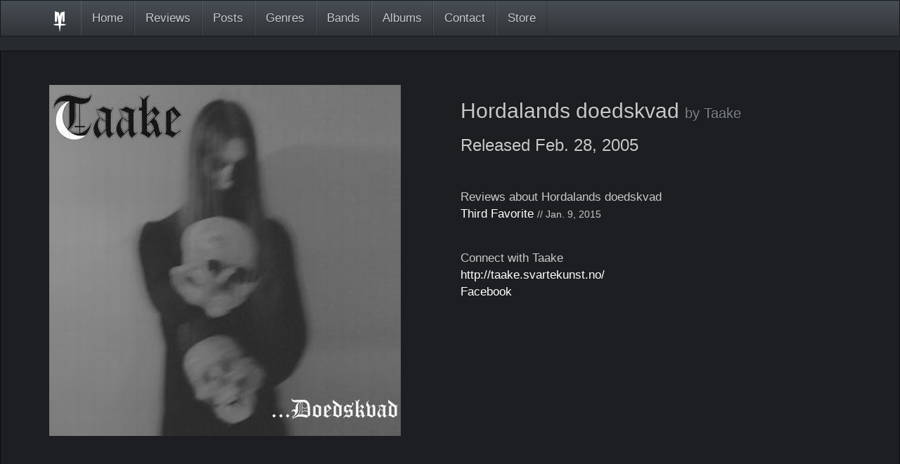

--- FILE ---
content_type: text/html; charset=utf-8
request_url: https://metaltrenches.com/albums/hordalands-doedskvad-90
body_size: 1777
content:


<!DOCTYPE html>
<html>
  <head lang="en">
    <meta charset="UTF-8">
    <meta http-equiv="X-UA-Compatible" content="IE=edge">

    <link rel="shortcut icon" type="image/ico" href="/static/images/favicon.ico">
    <link rel="icon" type="image/png" href="/static/images/favicon.png">

    <meta name="theme-color" content="rgba(28,30,34,1)">
    <meta name="viewport" content="width=device-width, initial-scale=1">
    <meta name="description" content="Metal Trenches: Because You Need To Be Told What To Listen To">
    <meta name="keywords" content=", metal, reviews, music">
    <meta property="og:url" content="https://metaltrenches.com">
<meta property="og:title" content="">
<meta property="og:description" content="">
<meta property="og:site_name" content="Metal Trenches">
<meta property="og:image" content="https://metaltrenches.com">
<meta property="og:app_id" content="950325951684443">
<meta property="og:type" content=”article”>
<meta property="og:locale" content="en_US">

    <meta name="twitter:card" content="summary_large_image">
<meta name="twitter:site" content="@MetalTrenches">
<meta name="twitter:creator" content="@MetalTrenches">
<meta name="twitter:title" content="">
<meta name="twitter:description" content="">
<meta name="twitter:image" content="https://metaltrenches.com">

    

    <title>
      
  Hordalands doedskvad
   | 
Metal Trenches: Because You Need To Be Told What To Listen To
    </title>

    <script src="//ajax.googleapis.com/ajax/libs/jquery/1.11.3/jquery.min.js"></script>
    <link rel="stylesheet" href="//maxcdn.bootstrapcdn.com/font-awesome/4.3.0/css/font-awesome.min.css">
    
    <link href="/static/css/global.1e8433fab02a.css" rel="stylesheet" type="text/css" />
    
  </head>
  <body>
    

    

<div class="navbar navbar-default navbar-static-top" role="navigation">
  <div class="container">
    <div class="navbar-header">
      <button type="button" class="navbar-toggle" data-toggle="collapse" data-target=".navbar-ex1-collapse">
        <span class="sr-only">Toggle navigation</span>
        <span class="icon-bar"></span>
        <span class="icon-bar"></span>
        <span class="icon-bar"></span>
      </button>
      <a class="navbar-brand" rel="home" href="#" title="Metal Trenches">
        <img src="/static/images/logo-white-480x480.png" class="img-responsive" width="30px">
      </a>
    </div>
    <div class="collapse navbar-collapse navbar-ex1-collapse">
      <ul class="nav navbar-nav">
        <li><a href="/">Home</a></li>
        <li><a href="/reviews">Reviews</a></li>
        <li><a href="/posts">Posts</a></li>
        <li><a href="/genres">Genres</a></li>
        <li><a href="/bands">Bands</a></li>
        <li><a href="/albums">Albums</a></li>

        <li><a href="/contact">Contact</a></li>
        <li><a href="/store">Store</a></li>
      </ul>










    </div>
  </div>
</div>


    
<div class="jumbotron">
  <div class="container">
    
  <div class="row">
    <div class="col-lg-6">
      <img src="/media/cover-art/Doedskvadcover.jpg" class="img-responsive">
    </div>
    <div class="col-lg-6">
      <h2>Hordalands doedskvad <small>by Taake</small></h2>
      <h3>Released Feb. 28, 2005</h3>

      <div>
        <p>&nbsp;</p>
        Reviews about Hordalands doedskvad
        <br>
        
          <a href="/reviews/third-favorite-81" class="dont-decorate">
            Third Favorite</a>
          <small>// Jan. 9, 2015</small>
          <br>
        
      </div>

      <div>
        <p>&nbsp;</p>
        
  Connect with Taake
  <br>
  
    <a href="http://taake.svartekunst.no/" class="dont-decorate" target="_blank">http://taake.svartekunst.no/</a>
    <br>
  

  
    <a href="https://www.facebook.com/taakeofficial?fref=ts" class="dont-decorate" target="_blank">Facebook</a>
    <br>
  

  




      </div>
    </div>
  </div>

  </div>
</div>

<div class="container">
  
</div>




    <script type="text/javascript" src="/static/js/bootstrap.9d7740b49196.js" charset="utf-8"></script>
    
    <script>(function(i,s,o,g,r,a,m){i['GoogleAnalyticsObject']=r;i[r]=i[r]||function(){(i[r].q=i[r].q||[]).push(arguments)},i[r].l=1*new Date();a=s.createElement(o),m=s.getElementsByTagName(o)[0];a.async=1;a.src=g;m.parentNode.insertBefore(a,m)})(window,document,'script','//www.google-analytics.com/analytics.js','ga');ga('create', 'UA-63536777-1', 'auto');ga('send', 'pageview');</script>

  </body>
</html>
